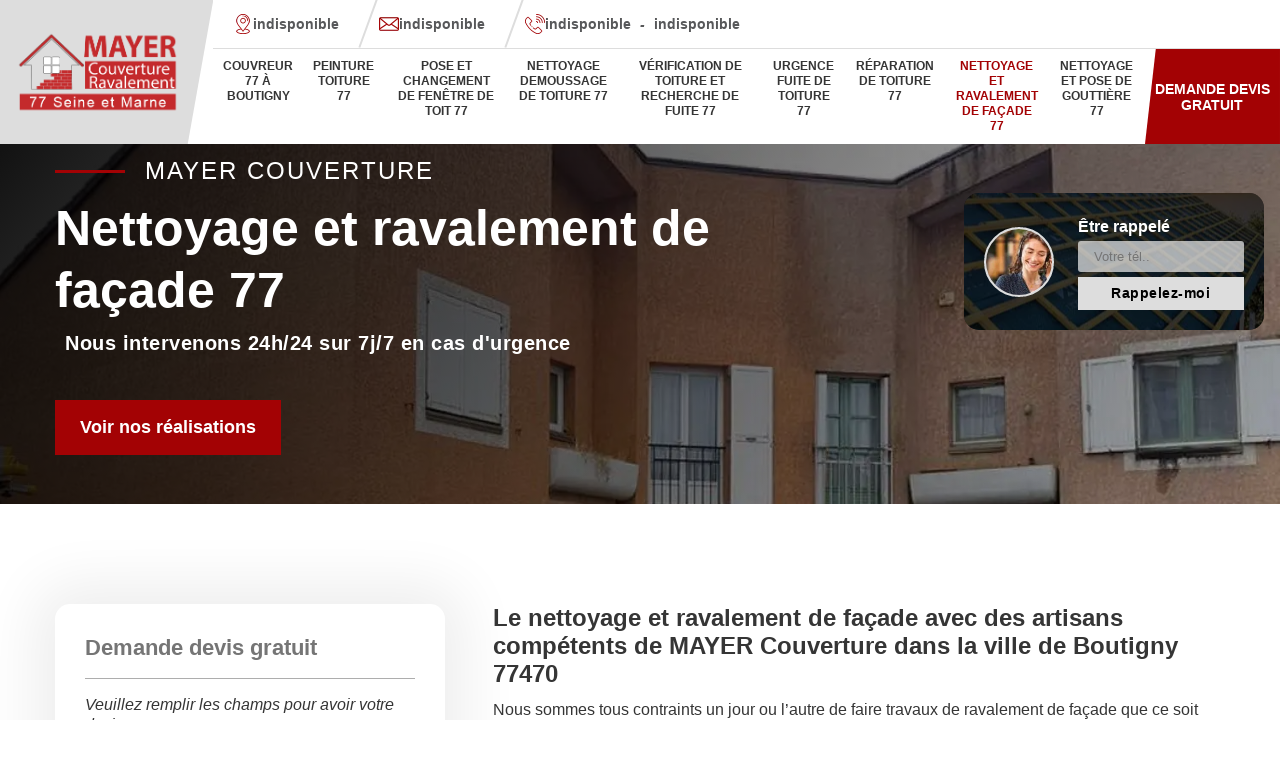

--- FILE ---
content_type: text/html; charset=UTF-8
request_url: https://www.mayer-couverture-ravalement.fr/nettoyage-et-ravalement-de-facade-77
body_size: 5656
content:
<!DOCTYPE html><html dir="ltr" lang="fr-FR"><head><meta charset="UTF-8" /><meta name=viewport content="width=device-width, initial-scale=1.0, minimum-scale=1.0 maximum-scale=1.0"><meta http-equiv="content-type" content="text/html; charset=UTF-8" ><title>Entreprise MAYER Couverture – votre spécialiste 7j/7 en nettoyage et ravalement de façade à Boutigny 77470</title><meta name="description" content="Notre entreprise dispose des meilleurs artisans ravaleurs de la ville de Boutigny 77470. Située à Hérault, nous pouvons effectuer pour vous différents types de travaux. Que ce soit la peinture, le ravalement, la couverture de toiture et les autres travaux y afférents, l’entreprise MAYER Couverture est experte. Si vous avez besoin de nos services, nous sommes disponibles tous les jours et à toute heure. "><link rel="shortcut icon" href="/skins/default/images/favicon.ico" type="image/x-icon"><link rel="icon" href="/skins/default/images/favicon.ico" type="image/x-icon"><link href="/skins/default/css/owl.carousel.min.css" rel="stylesheet"/><link href="/skins/default/css/style.css" rel="stylesheet"/><link rel="preconnect" href="https://www.googletagmanager.com"><link rel="preconnect" href="https://nominatim.openstreetmap.org"></head><body class="Desktop ravalement"><header class="header"><div class="container-fuild"><div class="header-block row-flex"><div class="logo-header col-2"><a href="/" title="MAYER couverture" class="logo"><img loading="lazy" src="/skins/default/images/logo.png" alt="MAYER couverture" ></a></div><nav class="row-flex col-10"><div class="top-nav row-flex"><div class="adr-top"><img loading="lazy" src="/skins/default/images/img/adresse.webp" alt="adresse">indisponible</div><div class="mail-top"><img loading="lazy" src="/skins/default/images/img/mail.webp" alt="mail"><a href="mailto:indisponible" target="_blank">indisponible</a></div><div class="tel-top"><img loading="lazy" src="/skins/default/images/img/fixe.webp" alt="fixe"><span><a href="tel:indisponible">indisponible</a> <em>-</em> <a href="tel:indisponible">indisponible</a></span></div></div><div class="bot-nav row-flex"><ul class="col nav-list"><li class="nav-item"><a href="/">Couvreur 77 à Boutigny</a><div class="megaMenu"><ul class="nav-submenu"><li class="nav-submenu-item"><a href="/couvreur-a-la-ferte-sous-jouarre-77260" class="col"><span>Couvreur à La ferte sous jouarre 77260</span></a></li><li class="nav-submenu-item"><a href="/couvreur-a-coulommiers-77120" class="col"><span>Couvreur à Coulommiers 77120</span></a></li><li class="nav-submenu-item"><a href="/couvreur-a-chessy-77700" class="col"><span>Couvreur à Chessy 77700</span></a></li><li class="nav-submenu-item"><a href="/couvreur-a-meaux-77100" class="col"><span>Couvreur à Meaux 77100</span></a></li></ul></div></li><li class="nav-item"><a href="peinture-toiture-77">Peinture toiture 77</a></li><li class="nav-item"><a href="pose-et-changement-de-fenetre-de-toit-77">Pose et changement de fenêtre de toit 77</a></li><li class="nav-item"><a href="nettoyage-demoussage-de-toiture-77">Nettoyage demoussage de toiture  77</a></li><li class="nav-item"><a href="verification-de-toiture-et-recherche-de-fuite-77">Vérification de toiture et recherche de fuite 77</a></li><li class="nav-item"><a href="urgence-fuite-de-toiture-77">Urgence fuite de toiture 77</a></li><li class="nav-item"><a href="reparation-de-toiture-77">Réparation de toiture 77</a></li><li class="nav-item active"><a href="nettoyage-et-ravalement-de-facade-77">Nettoyage et ravalement de façade 77</a></li><li class="nav-item"><a href="nettoyage-et-pose-de-gouttiere-77">Nettoyage et pose de gouttière 77</a></li></ul><div class="devis-block"><button class="toogle-devis">Demande devis gratuit</button><div><div class="Devisgratuit "><form action="/message.php" method="post" id="FormDevis"><input type="text" name="mail" id="mail" value=""><label>Veuillez remplir les champs pour avoir votre devis</label><input type="text" name="nom" required="" class="form-input" placeholder="Votre Nom"><input type="text" name="code_postal" required="" class="form-input" placeholder="Votre code postal"><input type="text" name="email" required="" class="form-input" placeholder="Votre email"><input type="text" name="telephone" required="" class="form-input" placeholder="Votre téléphone"><textarea name="message" required="" class="form-input" placeholder="Votre message"></textarea><input type="submit" value="Envoyer ma demande" class="btn btn-custom"></form></div><div class="rappelBlock"><div><span><img loading="lazy" src="/skins/default/images/img/call.webp" alt="Rappel" width="70" height="70" /></span><div><strong class="rappel-titre">Être rappelé</strong><form action="/message.php" method="post" id="rappel_immediat"><input type="text" name="mail" id="mail2" value="" style=""><input type="hidden" name="type" value="rappel"><input type="text" name="numtel" required="" placeholder="Votre tél.." class="form-rappel"><input type="submit" name="OK" value="Rappelez-moi" class="btn btn-custom"></form></div></div></div></div></div></div></nav></div></div></header><div class="homeslider "><div class="full-image owl-carousel"><div class="slider-img" style="background-image:url(/skins/default/images/img/bg-ravalement.webp);"></div></div><div class="captionSlider"><div class="container"><div class="titleSlider"><span>MAYER couverture</span><div class="littleTitle">Nettoyage et ravalement de façade 77</div><p>Nous intervenons 24h/24 sur 7j/7 en cas d'urgence</p></div><a href="/realisations" class="btn btn-realisation">Voir nos réalisations</a></div></div></div><div class="wrap"><div class="container"><section class="page"><div class="DevisGratuitMobile"><form action="/message.php" method="post" id="FormDevis"><input type="text" name="mail" id="mail" value=""><strong>Demande devis gratuit</strong><label>Veuillez remplir les champs pour avoir votre devis</label><input type="text" name="nom" required="" class="form-input" placeholder="Votre Nom"><input type="text" name="code_postal" required="" class="form-input" placeholder="Votre code postal"><input type="text" name="email" required="" class="form-input" placeholder="Votre email"><input type="text" name="telephone" required="" class="form-input" placeholder="Votre téléphone"><textarea name="message" required="" class="form-input" placeholder="Votre message"></textarea><input type="submit" value="Envoyer ma demande" class="btn btn-custom"></form></div><div class="row-flex col-reverseM"><div class="col col-4"><div class="leftBlock"><div class="devisLeft"><form action="/message.php" method="post" id="FormDevis"><input type="text" name="mail" id="mail" value=""><strong>Demande devis gratuit</strong><label>Veuillez remplir les champs pour avoir votre devis</label><input type="text" name="nom" required="" class="form-input" placeholder="Votre Nom"><input type="text" name="code_postal" required="" class="form-input" placeholder="Votre code postal"><input type="text" name="email" required="" class="form-input" placeholder="Votre email"><input type="text" name="telephone" required="" class="form-input" placeholder="Votre téléphone"><textarea name="message" required="" class="form-input" placeholder="Votre message"></textarea><input type="submit" value="Envoyer ma demande" class="btn btn-custom"></form></div><div class="couvreur-qualite"><strong>ARTISAN BS</strong><ul><li>Prix imbattable</li><li>Devis gratuits en 24h</li><li>Garantie décennale 10 ans</li><li>Urgence toiture 24/24 7/7</li><li>Diagnostique toiture</li><li>Pose de bâche anti infiltration</li></ul></div><div class="location"><strong>Nous situer</strong><p><img loading="lazy" src="/skins/default/images/img/adresse-1.webp" alt="adresse">indisponible</p><div id="Map"></div></div><div class="textAgence"><img loading="lazy" src="/skins/default/images/img/img-text.webp" alt="Création de site internet" width="390" height="400" /><div><div class="pattern-bottom"><svg xmlns="http://www.w3.org/2000/svg" viewBox="0 0 1000 100" preserveAspectRatio="none"><path class="shape-fill" d="M790.5,93.1c-59.3-5.3-116.8-18-192.6-50c-29.6-12.7-76.9-31-100.5-35.9c-23.6-4.9-52.6-7.8-75.5-5.3c-10.2,1.1-22.6,1.4-50.1,7.4c-27.2,6.3-58.2,16.6-79.4,24.7c-41.3,15.9-94.9,21.9-134,22.6C72,58.2,0,25.8,0,25.8V100h1000V65.3c0,0-51.5,19.4-106.2,25.7C839.5,97,814.1,95.2,790.5,93.1z"></path></svg></div><span><img loading="lazy" src="/skins/default/images/img/roof.svg" alt="toiture" width="60" height="60" /></span>Si vous recherchez un <a href="https://www.info-couvreur.com/couvreur/seine-saint-denis-93" target="_blank">couvreur dans Seine-Saint-Denis 93</a>, nous vous recommandons le meilleur, MAYER Couverture.</div></div></div></div><div class="col"><div class="contenuRight"><h1>Le nettoyage et ravalement de façade avec des artisans compétents de MAYER Couverture dans la ville de Boutigny 77470</h1><p>Nous sommes tous contraints un jour ou l’autre de faire travaux de ravalement de façade que ce soit pour des raisons esthétiques ou pour respecter les obligations légales. On se demande souvent en quoi cela consiste-t-il ou encore dans quels cas doit-on réaliser ces travaux ? Si vous souhaitez effectuer ces types de travaux, à qui faut-il les confier ? Choisissez notre entreprise MAYER Couverture. En effet, notre entreprise se situant dans le département 77 peut effectuer pour vous tout type de ravalement. Nous pouvons vous éclairer sur ce type de travaux car nous sommes une entreprise experte en la matière. En plus, nous sommes dotés de plusieurs années d’expérience et d’artisans ravaleurs chevronnés.<br></p><figure><img loading="lazy" src="/skins/default/images/img/ravalement-1.webp" alt="ravalement" width="732" height="450" /></figure><h2>Pourquoi faut-il effectuer un ravalement de façade à Boutigny 77470 ?</h2><p>Un ravalement de façade est un procédé de réparation et d’assainissement des murs extérieurs d’un bâtiment. Soumise à de rudes épreuves à travers le temps, la façade subit des fissures, un décollement de l’enduit, l’écaillement des murs, ou encore la dégradation des jointures, l’infiltration d’eau et bien d’autres. Pour éviter que ces types de dégradations ne s’accentuent, vous devez rénover la façade de votre bâtiment. La remise en état doit concerner tous les éléments apparents de votre maison ou de votre immeuble. De ce fait, si vous souhaitez d’autres informations concernant le ravalement ou concernant nos prestations, vous pouvez consulter ce site. Nous pouvons également nous déplacer gratuitement chez vous en cas de besoin. Vous pouvez nous appeler à tout moment car nous avons un service disponible 7 jours sur 7 et 24 heures sur 24.<br></p><div class="row-flex"><div class="col col-6"><h2>Pour tout savoir sur le ravalement et nettoyage de façade à Boutigny 77470</h2><p>La façade d’une maison ou d’un bâtiment est souvent Le ravalement de façade et son entretien permettent avant tout de consolider la structure de votre maison et de lui assurer ainsi une durée de vie plus importante. Il existe plusieurs raisons qui peuvent vous pousser à entreprendre un ravalement de façade. La première raison est surtout au niveau esthétique. En effet, le ravalement de façade offre une seconde jeunesse à votre habitation. En plus d’embellir votre habitation, cela permet aussi d’augmenter la valeur de votre bâtiment si vous envisagez le vendre. Vous pouvez également choisir de faire un ravalement de façade pour améliorer votre système d’isolation. Nous avons un service de rappel gratuit si vous désirez être rappeler dans les plus brefs délais. Nous nous engageons à vous fournir des services rapides et efficaces dans la ville 77.<br></p></div><div class="col col-6"><figure class="pl-3 m-0"><img loading="lazy" src="/skins/default/images/img/ravalement-2.webp" alt="ravalement" width="318" height="420" /></figure></div></div><div class="bigImg"><figure><img loading="lazy" src="/skins/default/images/img/ravalement-3.webp" alt="ravalement" width="500" height="500" /></figure><div class="carousel-text"><div class="text-content owl-carousel"><div><h2>Une estimation gratuite et sans engagement concernant le ravalement et le nettoyage de façade à Boutigny 77470</h2><p>Pour toutes interventions concernant la construction de maison ou son entretien, contactez l’entreprise MAYER Couverture située à Boutigny 77470. Que vous soyez une entreprise ou un particulier, si vous êtes à la recherche d’un couvreur ou d’un ravaleur ou d’un spécialiste en rénovation et entretien extérieur de votre maison, contactez notre entreprise. Nos agents sont les plus expérimentés de la ville et possèdent les meilleures méthodes pour la réalisation impeccable de leur travail. Nous pouvons vous offrir une estimation gratuite sur tous vos types de travaux, rassurez-vous, cela ne vous engage en rien. C’est rapide et satisfaisant. En effet, nous pouvons vous offrir un devis en moins de 24 heures, moyennant de votre demande. Vous pouvez remplir le formulaire affiché sur ce site. Appelez-nous sur les numéros affichés sur ce site pour de plus amples informations.<br></p></div><div><h2>Pour des prix de nettoyage et ravalement de façade imbattables dans la ville de Boutigny 77470, appelez l’entreprise MAYER Couverture</h2><p>Avec le temps, la façade d’une maison se dégrade et perd en efficacité thermique. Dans ce cas, le ravalement de façade est indispensable car cela va permettre d’améliorer les performances d’isolation de votre logement. En effet, faire un ravalement vous permettra de faire des économies d’énergies. Nos tarifs sont les plus abordables que vous ayez rencontré si vous voulez que l’on intervienne sur vos façades. N’attendez plus et contactez-nous pour plus d’informations. Vous pouvez également déposer votre numéro de téléphone et nous vous rappellerons immédiatement. Nous pouvons aussi prendre en charge le déplacement de tous nos agents chez vous à tout moment. Nos prix sont les plus bas du marché et peuvent dépasser toutes concurrences.</p></div></div></div></div></div></div></div></section></div></div><footer id="footer"><div class="footer-infos"><div class="container"><div class="row-flex"><div class="col col-8"><div class="item-footer"><strong>Nos services</strong><ul><li><a href="peinture-toiture-77" class="">Peinture toiture 77</a></li><li><a href="pose-et-changement-de-fenetre-de-toit-77" class="">Pose et changement de fenêtre de toit 77</a></li><li><a href="nettoyage-demoussage-de-toiture-77" class="">Nettoyage demoussage de toiture  77</a></li><li><a href="verification-de-toiture-et-recherche-de-fuite-77" class="">Vérification de toiture et recherche de fuite 77</a></li><li><a href="urgence-fuite-de-toiture-77" class="">Urgence fuite de toiture 77</a></li><li><a href="reparation-de-toiture-77" class="">Réparation de toiture 77</a></li><li><a href="nettoyage-et-ravalement-de-facade-77" class="active">Nettoyage et ravalement de façade 77</a></li><li><a href="nettoyage-et-pose-de-gouttiere-77" class="">Nettoyage et pose de gouttière 77</a></li></ul></div></div><div class="col"><div class="item-footer"><strong>Infos</strong><div class="coordonnes"><div class="adr_"><img loading="lazy" src="/skins/default/images/img/adresse-bl.webp" alt="adresse-bl">indisponible</div><div class="tel_"><img loading="lazy" src="/skins/default/images/img/fixe-bl.webp" alt="fixe-bl"><a href="tel:indisponible">indisponible</a></div><div class="tel_"><img loading="lazy" src="/skins/default/images/img/portable-bl.webp" alt="portable-bl"><a href="tel:indisponible">indisponible</a></div><div class="mail_"><img loading="lazy" src="/skins/default/images/img/mail-bl.webp" alt="mail-bl"><a href="mailto:indisponible" target="_blank">indisponible</a></div></div></div></div></div></div></div><div class="copyright"><span>© 2022 - 2026 Tout droit réservé &nbsp;&nbsp;|</span><a href="/mentions-legales">Mention légales</a> &nbsp;&nbsp;-&nbsp;&nbsp;   <a href="https://www.akisiweb.com/couvreur" rel="nofollow" target="_blank" ><img loading="lazy" src="/skins/default/images/logo_Akisiweb-FondSombre.png" alt="Création de site internet" /></a></div></footer><div class="overly-sidebar"><div class="overly-sidebar-content"><button id="sidebar-close" class="circle-btn primary-btn"><img loading="lazy" src="/skins/default/images/img/close.svg" alt="Close" width="15" height="15" /></button><div class="offcanvas-content"><div class="offcanvas-content_"></div></div></div></div></body><script src="/js/jquery-3.6.0.min.js"></script><script src="/js/scripts.js"></script><script src="/skins/default/js/owl.carousel.min.js"></script>
<script type="text/javascript">		
	var Support = 'Desktop';
	$(document).ready(function() {
	    // scripts à lancer une fois la page chargée
				  initAnalytics('_');
		
        //accordeon
        $('.accordion').find('h2').addClass('toogle');
        $('.accordion').find('p').addClass('inner');
        $('.toogle').click(function(e) {
            e.preventDefault();
            var $this = $(this);
            if ($this.next().hasClass('show')) {
                $this.next().removeClass('show');
                $this.next().slideUp(350);
            } else {
                $this.parent().parent().find('.inner').removeClass('show');
                $this.parent().parent().find('.inner').slideUp(350);
                $this.next().toggleClass('show');
                $this.next().slideToggle(350);
            }
        });

        //Devis toogle
        $( ".toogle-devis" ).on( "click", function() {
            $( ".Devisgratuit" ).toggleClass( "open-devis");
        });

        //Slider
        $(".full-image").owlCarousel({
            loop: true,
            items: 1,
            dots: true,
            nav: false,
            mouseDrag: true,
            autoplay: true,
            autoplayTimeout: 6000,
            smartSpeed: 1000
        });

        //Page
        $(".text-content").owlCarousel({
            loop: true,
            items: 1,
            dots: false,
            nav: true,
            mouseDrag: true,
            autoplay: false,
            autoplayTimeout: 4000,
            smartSpeed: 800
        });
        //Avis
        $(".testimonial-content").owlCarousel({
            loop: true,
            items: 1,
            margin: 50,
            dots: true,
            nav: false,
            mouseDrag: true,
            autoplay: true,
            autoplayTimeout: 4000,
            smartSpeed: 800
        });

        //menuSidebar
        if(window.innerWidth < 1199)
        {
            $('.overly-sidebar').find('.offcanvas-content_').append($('.nav-list'));
            $('.nav-list').on('click', '.nav-click', function(){
                // Toggle the nested nav
                $(this).siblings('.megaMenu').toggle();
            });
        }
        if(window.innerWidth < 1024)
        {
            $( "#sidebar-close" ).on( "click", function() {
                $( ".overly-sidebar" ).removeClass( "showMenu");
            }); 
        }
        $( ".navMobile" ).on( "click", function() {
            $( ".overly-sidebar" ).toggleClass( "showMenu");
        });

	});
</script>

<link rel="stylesheet" href="/js/leaflet/leaflet.css" />
<script src="/js/leaflet/leaflet.js"></script>
<script src="/js/map.js"></script>
<script>initMap('France',16);</script>
</html>


--- FILE ---
content_type: text/html; charset=UTF-8
request_url: https://www.mayer-couverture-ravalement.fr/ajax.php
body_size: 126
content:
{"code_google_tags":"GTM-W2D2J7F","code_analytics":"G-HW0P0QLWZX","RGPD":null,"dbg":["Erreur  n'est pas reconnu."]}

--- FILE ---
content_type: text/css
request_url: https://www.mayer-couverture-ravalement.fr/skins/default/css/style.css
body_size: 7784
content:
*,
*::before,
*::after {
  box-sizing: border-box;
  margin: 0;
  padding: 0;
}
:root {
    --primaryColor: #dddddd;
    --SecondColor: #a30204;
    --ThirdColor: #f6d915;
}
html {
  -webkit-text-size-adjust: 100%;
  -webkit-tap-highlight-color: rgba(0, 0, 0, 0);
}
body {
    font-family: sans-serif;
    margin: 0;
    font-size: 1rem;
    font-weight: 400;
    line-height: 28px;
    vertical-align: baseline;
    -webkit-font-smoothing: antialiased;
    -moz-osx-font-smoothing: grayscale;
    text-rendering: optimizeLegibility;
    color: #353535;
}
article, aside, figcaption, figure, footer, header, hgroup, main, nav, section {
  display: block;
}
[tabindex="-1"]:focus:not(:focus-visible) {
  outline: 0 !important;
}
hr {
    border-top: 1px solid rgba(0, 0, 0, 0.1);
    margin-top: 1rem;
    margin-bottom: 1rem;
    box-sizing: content-box;
    height: 0;
    overflow: visible;
}

h1, h2, h3, h4, h5, h6 {
  margin-top: 0;
  margin-bottom: 0.5rem;
}
h2 {
    font-size: 20px;
    color: #1b1b1b;
}

p {
  margin-top: 0;
  margin-bottom: 1rem;
}
b,
strong {
  font-weight: 600;
}
button,
input {
  border-radius: 0;
  transition: all 0.3s ease 0s;
}

button:focus:not(:focus-visible) {
  outline: 0;
  
}
[role="button"] {
  cursor: pointer;
}
a {
    color: inherit;
    transition: all 0.3s ease 0s;
    text-decoration: none;
}
input:focus,
button:focus,
a:hover,
a:focus {
    color: inherit;
    text-decoration: none;
    outline: 0;
    box-shadow: none;
}
img {
  vertical-align: middle;
  border-style: none;
  height: auto;
}

svg {
  overflow: hidden;
  vertical-align: middle;
}
.btn {
  display: inline-block;
  position: relative;
  text-align: center;
  vertical-align: middle;
  -webkit-user-select: none;
  -moz-user-select: none;
  -ms-user-select: none;
  user-select: none;
  background-color: transparent;
  border: none;
  padding: 0.375rem 0.75rem;
  line-height: 1.5;
  z-index: 1;
    transition: all 500ms ease;
}
.btn:before,
.toogle-devis:before {
    position: absolute;
    content: '';
    background: #f6d915;
    width: 0%;
    height: 100%;
    top: 0;
    right: 0;
    z-index: -1;
    transition: all 500ms ease;
}
.btn:hover:before,
.toogle-devis:hover:before {
    width: 100%;
    left: 0;
}
.btn-custom {
    background: var(--SecondColor);
    color: white;
    padding-left: 2rem;
    padding-right: 2rem;
    font-size: 18px;
}
.container,
.container-fluid {
  width: 100%;
  padding-right: 15px;
  padding-left: 15px;
  margin-right: auto;
  margin-left: auto;
}

@media (min-width: 576px) {
  .container {
    max-width: 540px;
  }
}

@media (min-width: 768px) {
  .container {
    max-width: 720px;
  }
}

@media (min-width: 992px) {
  .container{
    max-width: 960px;
  }
}
@media (min-width: 1200px) {
  .container {
    max-width: 1200px;
  }
}

.m-0 {
    margin: 0 !important;
}
.mb-2 {
    margin-bottom: 2rem;
}
.mt-3 {
    margin-top: 3rem;
}
.Mobile .mt-3 {
    margin-top: 20px;
}
.mr-15 {
    margin-right: -15px;
}
.ml-15 {
    margin-left: -15px;
}

.pl-2 {
    padding-left: 2rem;
}
.pl-3 {
    padding-left: 3rem;
}
.row-flex {
    display: -ms-flexbox;
    display: flex;
    -ms-flex-wrap: wrap;
    flex-wrap: wrap;
}
.Mobile .row-flex {
    display: block;
}
.flex-end {
    align-items: flex-end;
}
.col {
  -ms-flex-preferred-size: 0;
  flex-basis: 0;
  -ms-flex-positive: 1;
  flex-grow: 1;
  max-width: 100%;
}
.col-2 {
    -ms-flex: 0 0 16.666667%;
    flex: 0 0 16.666667%;
    max-width: 16.666667%;
}
.col-3 {
  -ms-flex: 0 0 25%;
  flex: 0 0 25%;
  max-width: 25%;
}
.services-list .col-3 {
  -ms-flex: 0 0 20%;
  flex: 0 0 20%;
  max-width: 20%
}

.col-4 {
  -ms-flex: 0 0 33.333333%;
  flex: 0 0 33.333333%;
  max-width: 33.333333%;
}

.col-5 {
  -ms-flex: 0 0 41.666667%;
  flex: 0 0 41.666667%;
  max-width: 41.666667%;
}

.col-6 {
  -ms-flex: 0 0 50%;
  flex: 0 0 50%;
  max-width: 50%;
}

.col-7 {
  -ms-flex: 0 0 58.333333%;
  flex: 0 0 58.333333%;
  max-width: 58.333333%;
}

.col-8 {
  -ms-flex: 0 0 66.666667%;
  flex: 0 0 66.666667%;
  max-width: 66.666667%;
}

.col-9 {
  -ms-flex: 0 0 75%;
  flex: 0 0 75%;
  max-width: 75%;
}

.col-10 {
  -ms-flex: 0 0 83.333333%;
  flex: 0 0 83.333333%;
  max-width: 83.333333%;
}

.Mobile .col-2,
.Mobile .col-3,
.Mobile .col-4,
.Mobile .col-5,
.Mobile .col-6,
.Mobile .col-7,
.Mobile .col-8,
.Mobile .col-9,
.Mobile .col-10 {
    -ms-flex: 0 0 100%;
    flex: 0 0 100%;
    max-width: 100%;
}
/*
Style header
*/
.header {
    -ms-transition:     all 0.3s ease-out;
    -moz-transition:    all 0.3s ease-out;
    -webkit-transition: all 0.3s ease-out;
    -o-transition:      all 0.3s ease-out;
    transition:         all 0.3s ease-out;
}
.Mobile .header {
    position:fixed;
    background:white;
    left:0;
    top:0;
    width:100%;
    z-index: 1111;
}
.header-block {
    position: relative;
}
.bot-nav {
    border-top: 1px solid #ddd;
}
.top-nav > div {
    margin-right: 20px;
    margin-left: 20px;
    position: relative;
    padding: 10px 0;
    font-size: 14px;
    line-height: 2;
    color: #57585a;
    font-weight: 600;
    display: flex;
    align-items: center;
    gap: 3px;
}
.Mobile .top-nav > div {
    margin-right: 10px;
    margin-left: 10px;
    color: #fff;
}
.Mobile .tel-top {
    display: flex;
    justify-content: center;
    align-items: center;
}
.Mobile .tel-top span {
    display: flex;
    align-items: center;
}
@media(min-width: 1200px) {
    .top-nav > div:before {
        content: "";
        height: 107%;
        width: 2px;
        background-color: #ddd;
        position: absolute;
        top: -2px;
        right: -30px;
        transform: rotate(20deg);
    }
    .top-nav > div:last-child:before { display: none; }
}
.tel-top a {
    font-weight: 900;
    color: #57585a;
}
.Mobile .tel-top a {
    font-size: 16px;
    font-weight: 600;
    color: #fff;
}
.tel-top em {
    margin: 0 5px;
}
.mail-top:hover a {
    color: var(--SecondColor);
    text-decoration: underline;
}
.Mobile .mail-top { display: none; }
.logo-header {
    position: relative;
    z-index: 9;
    -webkit-clip-path: polygon(0 0,100% 0%,88% 100%,0% 100%);
    clip-path: polygon(0 0,100% 0%,88% 100%,0% 100%);
    background-color: var(--primaryColor);
    background-repeat: no-repeat;
    background-position: left center;
    display: -ms-flexbox;
    display: flex;
    -ms-flex-pack: center;
    justify-content: center;
    align-items: center;
}
.Mobile .logo-header {
    -webkit-clip-path: none;
    clip-path: none;
    justify-content: space-between;
}
.logo {
    padding: .5rem 1rem;
}
.Mobile .logo {
    padding: 0;
    width: 150px;
}
.logo img {
    max-width: 100%;
}
.Desktop .logo img {
    max-width: 90%;
}
.top-nav.row-flex img {
    width: 20px;
}
.top-nav > div.adr-top {
    display: none;
}
.bot-nav {
    justify-content: space-between;
}
.nav-list {
    display: none;
    list-style: none;
    margin: 0;
    position: relative;
    padding-left: 0;
}
@media(min-width: 1200px) {
    .nav-list {
        display: block;
    }
    .top-nav > div.adr-top {
        display: flex;
        align-items: center;
    }
}
@media(max-width: 1199px) {
    .top-nav {
        padding-top: 1rem;
        padding-bottom: 1rem;
    }
    .top-nav > div {
        padding: 0;
    }
    .header-block > nav {
        justify-content: space-between !important;
    }
    .top-nav {
        display: initial;
    }
}
.Mobile .top-nav {
    padding: 0;
    text-align: center;
    background-color: var(--SecondColor);
}
.nav-item {
    display: table-cell;
    padding: 10px;
}
.nav-item > a {
    display: block;
    line-height: 130%;
    font-weight: 600;
    text-transform: uppercase;
    font-size: 12px;
    text-align: center;
}
@media(min-width: 1800px) {
    .nav-item > a {
        font-size: 14px;
    }
}
.nav-click {
    position: absolute;
    left: 10px;
    top: 10px;
}
.nav-click i {
      display: block;
    height: 18px;
    width: 18px;
    background-image: url(/skins/default/images/img/down.webp);
    background-size: cover;
}
.nav-rotate {
  -webkit-transform: rotate(180deg);
  -moz-transform: rotate(180deg);
  -ms-transform: rotate(180deg);
  -o-transform: rotate(180deg);
  transform: rotate(180deg);
}
.megaMenu {
    transform: scaleY(0);
    opacity: 0;
    visibility: hidden;
    position: absolute;
    top: 100%;
    transform-origin: 0 0 0;
    transition: all 0.3s ease 0s;
    z-index: 9999!important;
    width: 100%;
    left: 0;
}
.Mobile .megaMenu {
    position: static;
    opacity: 1;
    visibility: visible;
    transform: none;
    display: none;
}
.nav-item:hover .megaMenu {
    opacity: 1;
    visibility: visible;
    transform: scaleY(1);
}
.megaMenu > ul {
    list-style: none;
    padding: 20px;
    margin: 0;
    text-align: left;
    border-top: 4px solid var(--SecondColor);
    background-color: #fff;
    box-shadow: 0 0 2px rgb(0 0 0 / 10%);
    border-bottom-right-radius: 4px;
    border-bottom-left-radius: 4px
}
.megaMenu > ul {
    padding: 20px 0 10px;
}
@media(min-width: 1200px) {
    .megaMenu > ul {
        column-count: 4;
        -webkit-column-count: 4;
    }
}

.nav-submenu-item > a {
    display: block;
    position: relative;
    padding-left: 20px;
    line-height: 150%;
    font-size: 14px;
    margin-bottom: 15px;
}
.nav-item > a:hover,
.nav-item.active > a,
.nav-submenu-item > a:hover,
.nav-submenu-item.active > a {
    color: var(--SecondColor);
}
.nav-submenu-item > a:before {
    content: "";
    background-image: url(../images/img/arrow_drop_up.svg);
    background-repeat: no-repeat;
    background-size: cover;
    background-position: center;
    position: absolute;
    left: 0;
    transform: rotate(90deg);
    width: 14px;
    height: 14px;
    top: 4px;;
}

button.navMobile {
    display: none;
    border: none;
    background: none;
    padding: 0;
    margin-right: 2rem;
    cursor: pointer;
}
@media(max-width: 1199px) {
    button.navMobile { display: block; }
}
button.navMobile:hover {
    opacity: .5;
}
button.navMobile > span {
    margin-right: 1rem;
    text-transform: uppercase;
    font-size: 18px;
    font-weight: 300;
    display: inline-block;
    letter-spacing: 1px;
    vertical-align: middle;
}

.devis-block {
    position: relative;
}
.Mobile .devis-block { display: none; }
.toogle-devis {
    -webkit-clip-path: polygon(8% 0,100% 0%,100% 100%,0% 100%);
    clip-path: polygon(8% 0,100% 0%,100% 100%,0% 100%);
    background-color: var(--SecondColor);
    color: #fff;
    padding: 13px 20px;
    position: relative;
    text-transform: uppercase;
    font-weight: 600;
    overflow: hidden;
    max-width: 250px;
    flex: 0 0 250px;
    border: none;
    font-size: 18px;
    letter-spacing: 1px;
    cursor: pointer;
    height: 100%;
    display: flex;
    align-items: center;
    justify-content: center;
}
.Tablet .toogle-devis {
    max-width: 150px;
    flex: 0 0 150px;
}
@media (min-width: 1200px) and (max-width: 1313px) {
    .toogle-devis {
        max-width: 135px;
        flex: 0 0 135px;
        letter-spacing: 0;
        padding-left: 10px;
        padding-right: 10px;
        font-size: 14px;
    }
}
.toogle-devis:focus {
    color: white;
}

.devis-block > div {
    position: absolute;
    min-width: 300px;
    width: 100%;
    top: 100%;
    right: 1rem;
    transition: all 0.3s ease 0s;
    z-index: 100;
}
.devis-block .Devisgratuit {
    transform-origin: 0 0 0;
    transition: all 0.3s ease 0s;
    transform: scaleY(0);
    opacity: 0;
    visibility: hidden;
    padding-top: 17px;
    margin-top: 1rem;
    height: 0;
}
.devis-block .Devisgratuit.open-devis {
    opacity: 1;
    visibility: visible;
    transform: scaleY(1);
    height: auto;
}
#mail, #mail2 { display: none; }
#FormDevis {
    box-shadow: 0 0 57px 20px rgb(0 0 0 / 7%);
    background: white;
    padding: 30px;
    border-radius: 15px;
}
#FormDevis label {
    display: block;
    line-height: 130%;
    font-style: italic;
}
#FormDevis strong {
    display: block;
    font-size: 1.4rem;
    border-bottom: 1px solid #adadad;
    color: #757575;
    padding-bottom: 1rem;
    margin-bottom: 1rem;
}
.form-input {
    margin: 5px 0;
    display: block;
    width: 100%;
    line-height: 1.25;
    background-image: none;
    background-clip: padding-box;
    border: 1px solid transparent;
    background-color: #f6f6f6;
    font-size: 14px;
    color: #57585a;
    padding: 10px 15px;
    border-radius: 6px;
    transition: border-color ease-in-out .15s,box-shadow ease-in-out .15s;
    color: #000000;
}
.form-input:focus,
.rappelBlock .form-rappel:focus {
    outline: none;
    border-color: var(--SecondColor);
    box-shadow: none;
}
textarea.form-input {
    height: 100px;
}
.form-input::-webkit-input-placeholder {
  color: #cccccc;
}

.form-input::-moz-placeholder {
  color: #cccccc;
}

.form-input:-ms-input-placeholder {
  color: #cccccc;
}

.form-input::-ms-input-placeholder {
  color: #cccccc;
}

.form-input::placeholder {
  color: #cccccc;
}
#FormDevis .btn-custom {
    background: var(--SecondColor);
    padding: 7px 15px;
    display: block;
    width: 100%;
    cursor: pointer;
}
.rappelBlock {
    background-color: #000000;
    border-radius: 15px;
    margin-top: 1rem;
    transition: all 0.3s ease 0s;
    padding: 20px;
    position: relative;
    overflow: hidden;
}
.rappelBlock:before {
    content: "";
    position: absolute;
    background-image: url(../images/img/img-rappel.webp);
    background-repeat: no-repeat;
    background-position: center;
    background-size: cover;
    opacity: .5;
    filter: brightness(0.5);
    top: 0;
    left: 0;
    width: 100%;
    height: 100%;
}
.rappelBlock > div {
    position: relative;
    color: white;
    align-items: center;
    display: -ms-flexbox;
    display: flex;
}
.rappelBlock > div > div {
    padding-left: 1.5rem;
}
.rappelBlock span {
    max-width: 70px;
    flex: 0 0 70px;
    height: 70px;
    background-color: white;
    border-radius: 50%;
    overflow: hidden;
    border: 2px solid var(--primaryColor);
}
.rappelBlock .form-rappel {
    border: 1px solid transparent;
    padding: 7px 15px;
    display: block;
    width: 100%;
    margin-bottom: 5px;
    border-radius: 3px;
    background-color: rgb(255 255 255 / 65%);
    transition: border-color ease-in-out .15s,box-shadow ease-in-out .15s;
    color: #000000;
}
.rappelBlock .btn-custom {
    background: var(--primaryColor);
    font-size: 14px;
    width: 100%;
    font-weight: 600;
    letter-spacing: .5px;
    cursor: pointer;
    color: #000;
}

/*
Homeslider
*/
.homeslider {
    background-color: #ddd;
    position: relative;
    overflow: hidden;
    min-height: 250px;
    height: 50vh;
}

.slider__ {
    min-height: 688px;
    height: 100vh;
}
.temoignages .homeslider,
.temoignages .slider__,
.realisations .homeslider,
.realisations .slider__,
.mentions .homeslider,
.mentions .slider__ {
    height: 40vh;
}
.full-image {
    position: absolute;
    top: 0;
    left: 0;
    height: 100%;
    width: 100%;
}
.slider-img {
    position: relative;
    background-size: cover;
    background-repeat: no-repeat;
    background-position: center top;
    min-height: 688px;
    height: 100vh;
}
.Mobile .homeslider,
.Mobile .slider__,
.Mobile .slider-img {
    height: 550px;
    min-height: 550px;
}
.Mobile .homeslider {
    padding-top: 140px;
}

@media (min-width: 1643px) {
    .homeslider {
        height: 60vh;
    }
    .slider__,
    .slider-img {
        height: 90vh;
    }
    .temoignages .homeslider,
    .temoignages .slider__,
    .realisations .homeslider,
    .realisations .slider__,
    .mentions .homeslider,
    .mentions .slider__ {
        height: 35vh;
    }
}
.slider-img:before {
    content: "";
    background-color: var(--primaryColor);
    background: -webkit-linear-gradient( 142deg,rgba(53,6,3,0),rgb(0 0 0 / 93%) 100%);
    position: absolute;
    left: 0;
    top: 0;
    height: 100%;
    width: 100%;
}
.captionSlider {
    top: 45%;
    transform: translateY(-50%);
    position: relative;
    color: white;
    z-index: 7;
}
@media (max-width: 1199px) {
    .captionSlider {
        max-width: 70%;
    }
}
.Mobile .captionSlider {
    max-width: 100%;
}
.titleSlider {
    max-width: 767px;
}
.titleSlider > span {
    display: block;
    line-height: 28px;
    margin-bottom: 12px;
    padding-left: 90px;
    text-transform: uppercase;
    position: relative;
    font-size: 24px;
    letter-spacing: 2px;
}
.Mobile .titleSlider > span {
    padding-left: 40px;
    font-size: 18px;
    letter-spacing: 1px;
}
.titleSlider > span:before {
    position: absolute;
    content: '';
    width: 70px;
    height: 3px;
    left: 0;
    top: 13px;
    background-color: var(--SecondColor);
}
.Mobile .titleSlider > span:before {
    width: 30px;
}
.titleSlider > div {
    font-size: 70px;
    line-height: 82px;
    font-weight: 900;
    margin-bottom: 8px;
}
.titleSlider > div.littleTitle {
    font-size: 50px;
    line-height: 62px;
}
.Mobile .titleSlider > div {
    font-size: 24px;
    line-height: 45px;
}
.titleSlider > p {
    font-size: 20px;
    line-height: 28px;
    font-weight: 600;
    margin-bottom: 43px;
    margin-left: 10px;
    letter-spacing: .5px;
}
.btn-realisation {
    background: var(--SecondColor);
    padding: 14px 25px;
    font-size: 18px;
    font-weight: 600;
}

/*
Content
*/
.wrap section {
    position: relative;
    padding: 100px 0 100px 0;
}
.Mobile .wrap section {
    padding: 20px 0 !important;
}
.contenent_block2,
.contenent_block1 {
    background-size: contain;
    background-position: center 0;
    background-repeat: no-repeat;
}
.contenent_block1 {
    padding-top: 5rem !important;
    background-position: right bottom;
    z-index: 5;
}
.pattern-bottom {
    overflow: hidden;
    position: absolute;
    left: 0;
    width: 100%;
    line-height: 0;
    direction: ltr;
    top: -95px;
}
.pattern-bottom svg {
    display: block;
    width: calc(200% + 1.3px);
    height: 100px;
    position: relative;
    left: 50%;
    -webkit-transform: translateX(-50%);
    -ms-transform: translateX(-50%);
    transform: translateX(-50%);
}
.pattern-bottom .shape-fill {
    fill: var(--ThirdColor);
    -webkit-transform-origin: center;
    -ms-transform-origin: center;
    transform-origin: center;
}
.text1 {
    border-bottom: 1px solid #ddd;
    margin-bottom: 4rem;
    padding-bottom: 3rem;
}
.Mobile .text1 {
    margin-bottom: 20px;
    padding-bottom: 20px;
}
.text1 > h1,
.text1 > p {
    -ms-flex-preferred-size: 0;
  flex-basis: 0;
  -ms-flex-positive: 1;
  flex-grow: 1;
  max-width: 100%;
  
}
.text1 h1 {
    color: #1b1b1b;
    font-size: 1.9rem;
    line-height: 130%;
    text-align: right;

    -ms-flex: 0 0 45%;
      flex: 0 0 45%;
      max-width: 45%;
}
.Mobile .text1 h1 {
    -ms-flex: 0 0 100%;
      flex: 0 0 100%;
      max-width: 100%;
      text-align: left;
      font-size: 24px;
}
.text1 p {
    padding-left: 2rem;
    text-align: justify;
}
.Mobile .text1 p {
    padding-left: 0;
}
.title_ {
    color: white;
    margin-bottom: 1rem;
    text-transform: uppercase;
    font-size: 2rem;

}
.Mobile .title_ {
    font-size: 22px;
}
.title_ strong {
    color: var(--SecondColor);
    font-weight: 700;
    font-size: 1.3rem;
    letter-spacing: 2px;
    position: relative;
    padding-left: 60px;
    margin-bottom: .5rem;
    display: inline-block;
}
.villes_intervention .title_ strong {
    color: var(--ThirdColor);
}
.title_ strong:before {
    content: "";
    position: absolute;
    left: 0;
    width: 50px;
    height: 4px;
    background: var(--SecondColor);
    top: 50%;
}
.villes_intervention .title_ strong:before {
    background: var(--ThirdColor);
}
.text-item {
    padding: 0 15px;
    margin: 15px 0;
}
.text-item > div {
    /*background-color: var(--primaryColor);*/
    background-color: white;
    box-shadow: 0 15px 35px 0 rgb(0 0 0 / 24%);
    height: 100%;
    padding: 20px;
}
.text-item > div figure {
    background-color: #ddd;
    height: 250px;
    overflow: hidden;
    display: flex;
    align-items: center;
    justify-content: center;
    margin: 0 0 1rem;
}

.wrap section.categories {
    background-color: var(--primaryColor);
    border-radius: 18rem 0 0 0;
    padding-top: 13rem;
    margin-top: -15rem;
}
.Mobile .wrap section.categories {
    margin-top: 0;
    border-radius: 15rem 0 0 0;
    background-color: #dddddd;
}
.categories .title_ {
    color: black;
    text-align: center;
}
.services-list {
    padding-top: 2rem;
}
.Mobile .services-list {
    padding-top: 5px;
}
.services-list a {
    display: flex;
    align-items: center;
    justify-content: center;
    margin: 7px 7px;
    height: 260px;
    background-color: white;
    background-size: cover;
    background-repeat: no-repeat;
    border: 2px solid var(--primaryColor);
    border-radius: 17px;
    position: relative;
    overflow: hidden;
}
.Mobile .services-list a {
    height: 200px;
}
.services-list a:hover {
    box-shadow: 0 15px 35px 0 rgb(0 0 0 / 22%);
}
.Mobile .services-list a img {
    width: 367px;
}
.services-list span {
    font-size: 14px;
    padding: 15px;
    display: flex;
    position: absolute;
    bottom: 0;
    width: 100%;
    justify-content: center;
    text-transform: uppercase;
    height: 90px;
    overflow: hidden;
    text-align: center;
    letter-spacing: 2px;
    line-height: 130%;
    background: var(--ThirdColor);
    font-weight: 600;
    border-radius: 0 0 7px 7px;
    transition: all 0.3s ease 0s;
}
.Mobile .services-list span {
    letter-spacing: 0;
    font-weight: 600;
    padding: 10px 5px;
}
.services-list a.active span,
.services-list a:hover span {
    background: #ffffff;
}
.villes_intervention {
    background-position: center right;
    background-repeat: no-repeat;
    background-size: 75%;
    transition: background 0.3s,border 0.3s,border-radius 0.3s,box-shadow 0.3s;
}
.villes_intervention .container {
    position: relative;
    z-index: 2;
}
@media (max-width: 1199px) {
    .villes_intervention {
        background-size: cover;   
    }
}
.Mobile .villes_intervention {
    background-image: none !important;
    background-color: var(--SecondColor);
}
.villes_intervention:before {
    content: "";
    background-color: #000;
    height: 100%;
    width: 100%;
    top: 0;
    left: 0;
    position: absolute;
    opacity: .2;
    transition: background 0.3s,border-radius 0.3s,opacity 0.3s;
}
.villes_intervention:after {
    position: absolute;
    content: "";
    left: 0;
    top: 0;
    height: 100%;
    width: 58%;
    z-index: 0;
    background-color: var(--SecondColor);
    /* -webkit-clip-path: polygon(0 0,90% 0%,80% 100%,0 100%); */
    /* clip-path: polygon(0 0,90% 0%,80% 100%,0 100%); */
    border-radius: 0 0 27rem 0;
}
.Mobile .villes_intervention:after { display: none; }
.Desktop .item-box {
    -ms-flex: 0 0 45%;
    flex: 0 0 45%;
    max-width: 45%;
    position: relative;
    z-index: 4;
}

.villes-list {
    padding-right: 3rem;
    font-size: 14px;
}
.Mobile .villes-list {
    padding-left: 0;
}
.villes-list a {
    display: block;
    color: white;
    line-height: 130%;
    margin: 5px 0;
}
.Mobile .villes-list a {
    display: block;
    padding: 7px 0;
}
.villes-list a:first-child {
    margin-left: 0;
}
.villes-list a.active,
.villes-list a:hover {
    color: var(--ThirdColor);
}
.transition_ {
           transition: background 0.3s ease;
    -webkit-transition: background 0.3s ease;
}
.Mobile .imgContent .col-5,
.Mobile .imgContent .col:last-child img:last-child {
    display: none;
}
.Mobile .imgContent .col-5 img {
    width: 253px;
    height: 358px;
    object-fit: cover;
}
.imgContent img {
    border-radius: 15px;
}
@media(min-width: 1024px) and (max-width: 1199px) {
    .imgContent {
        padding-right: 4rem;
    }
    .imgContent .col-5 {
        padding-right: 1rem;
    }
    .imgContent img {
        max-width: 100%;
    }
}
.Mobile .imgContent img {
    margin: auto;
    display: block;
}
.accordion > div h2 {
    position: relative;
    line-height: 130%;
    cursor: pointer;
    transition: background 0.3s ease;
}
.Mobile .accordion > div h2 {
    padding-left: 35px;
    font-size: 16px;
}
.accordion > div h2:before {
    content: "";
    background-image: url(../images/img/arrow_forward.svg);
    background-repeat: no-repeat;
    background-size: 13px;
    background-position: center;
    position: absolute;
    left: -40px;
    background-color: var(--ThirdColor);
    top: 2px;
    width: 28px;
    height: 28px;
    border-radius: 50%;
    line-height: 30px;
    text-align: center;
}
.Mobile .accordion > div h2:before {
    left: 0;
}
.accordion p {
    display: none;
}
.accordion p.show {
  /*display: block;*/
}
.accordion > div:first-child p {
  display: block;
}
.contact-tel {
    align-items: center;
}
.Mobile .contact-tel {
    text-align: center;
}
.contact-tel span {
    margin-right: 1rem;
    margin-top: 5px;
    font-size: 2rem;
}
.Mobile .contact-tel span {
    margin: 0.5rem auto;
    border: 1px solid #000;
    width: 60px;
    height: 60px;
    display: block;
    line-height: 60px;
    border-radius: 50%;
}
.contact-tel strong {
    text-transform: uppercase;
    font-size: .75rem;
    letter-spacing: 1px;
    font-weight: 700;
}
.contact-tel a {
    font-size: 1.7rem;
    font-weight: 900;
    color: var(--SecondColor);
    margin-bottom: 1rem;
    display: block;
}

.contact-tel em {
    display: none;
    margin: 0 10px;
    font-size: 1.5rem;
    font-style: normal;
}
@media(min-width: 1200px) {
    .contact-tel em { display: inline-block; }
    .contact-tel a {
        display: inline-block;
        margin: 0;
    }
}

.avis-block {
    background-color: var(--primaryColor);
    border-radius: 0 18rem 0 0;
}
.Mobile .avis-block {
    border-radius: 0;
}
.avis-block .title_ {
    text-align: center;
    color: black;
}
.text-center {
    text-align: center;
}
.item-tem {
    max-width: 760px;
    margin: 2rem auto 1rem;
}
.single-testimonial {
    border: 7px solid var(--SecondColor);
    text-align: center;
    border-radius: 45px;
    position: relative;
    z-index: 2;
}
.single-test_ {
    line-height: 24px;
    padding: 50px;
    padding-bottom: 30px;
    position: relative;
    z-index: 3;
}
.single-testimonial::before {
    content: "";
    position: absolute;
    left: -35px;
    top: -35px;
    background: url(../images/img/left-quote.svg) no-repeat var(--primaryColor);
    background-size: 60px;
    width: 126px;
    height: 100px;
    background-position: center center;
}
.single-testimonial::after {
    content: "";
    position: absolute;
    right: -35px;
    bottom: -34px;
    background: url(../images/img/right-quote.svg) no-repeat var(--primaryColor);
    background-size: 60px;
    width: 126px;
    height: 100px;
    background-position: center center;
}
.round {
    width: 100%;
    height: 100%;
    position: absolute;
    z-index: 1;
}
.round-1::before {
    content: "";
    position: absolute;
    left: 88px;
    top: -7px;
    width: 50px;
    height: 7px;
    background: var(--SecondColor);
    border-radius: 30px;
}
.round-1::after {
    content: "";
    position: absolute;
    left: -7px;
    top: 62px;
    width: 7px;
    height: 50px;
    background: var(--SecondColor);
    border-radius: 30px;
}
.round-2::before {
    content: "";
    position: absolute;
    right: 87px;
    bottom: -7px;
    width: 50px;
    height: 7px;
    background: var(--SecondColor);
    border-radius: 30px;
    z-index: 1;
}
.round-2::after {
    content: "";
    position: absolute;
    right: -7px;
    bottom: 62px;
    width: 7px;
    height: 50px;
    background: var(--SecondColor);
    border-radius: 30px;
    z-index: 1;
}

.client-info {
    position: relative;
    display: flex;
    align-items: center;
    justify-content: center;
    text-align: left;
    padding-bottom: 50px;
    z-index: 3;
}

.client-info {
    color: #000;
    font-weight: 900;
    font-size: 18px;
}
.Mobile .client-info {
    display: block;
    text-align: center;
}

.testimonial-content .owl-dots button {
    background: var(--SecondColor) !important;
    width: 10px;
    height: 10px;
    border-radius: 26px;
    margin: 0 5px;
    transition: 0.3s;
}
.testimonial-content .owl-dots {
    text-align: center;
    margin-bottom: 25px;
}
.Mobile .testimonial-content .owl-dots {
    display: none !important;
}
.testimonial-content .owl-dots button.active {
    width: 30px;
}
#avis_form {
    margin-top: 15px;
}

#MonAvis,
#avis_form {
  padding: 0 2%;
}
#MonAvis span {
  font-size: 18px;
  color: #333;
  display: block;
}
.item-tem .avis {
  display:inline-block;
  vertical-align: top;
}

#avis_form label {
  display: block;
  margin-bottom: 8px
}

#avis_form .input-form {
  margin: 0 0 15px 0;
  width: 100%
}

.avis a {
  width:10%;
  float:left;
  height:100%;

}
.avis > i {
  background: url('../images/img/rating-sprit.webp') no-repeat;
  display: inline-block;
  height: 23px;
  width: 120px;
  margin-right: 15px;
}
.avis-0 {
  background-position: 0 0 !important;
}
.avis-1 {
  background-position: 0 -25px !important;
}
.avis-2 {
  background-position: 0 -50px !important;
}
.avis-3 {
  background-position: 0 -75px !important;
}
.avis-4 {
  background-position: 0 -100px !important;
}
.avis-5 {
  background-position: 0 -125px !important;
}
.avis-6 {
  background-position: 0 -150px !important;
}
.avis-7 {
  background-position: 0 -175px !important;
}
.avis-8 {
  background-position: 0 -200px !important;
}
.avis-9 {
  background-position: 0 -225px !important;
}
.avis-10 {
  background-position: 0 -250px !important;
}

.contenuRight {
    padding-left: 3rem;
}
.Mobile .contenuRight {
    padding-left: 0;
}
.contenuRight figure {
    margin-right: 0;
    margin-left: 0;
    margin-top: 2rem;
    margin-bottom: 2rem;
}
.Mobile .contenuRight figure {
    padding-left: 0;
    margin-bottom: 2rem !important;
}
.Mobile .contenuRight figure img {
    width: 100%;
}
.Mobile .contenuRight .bigImg figure {
    margin-bottom: 0 !important;
}
.contenuRight img {
    max-width: 100%;
}
.devisLeft {
    margin-bottom: 1.5rem;
}
.Mobile .devisLeft,
.DevisGratuitMobile {
    display: none;
}
.Mobile .DevisGratuitMobile {
    display: block;
    margin-bottom: 2rem;
}
.leftBlock .textAgence {
    color: #000;
    background: var(--ThirdColor);
    font-weight: 400;
    padding: 0;
    position: relative;
}
.leftBlock .textAgence > div span {
    width: 120px;
    height: 120px;
    background: white;
    display: flex;
    align-items: center;
    justify-content: center;
    border-radius: 50%;
    overflow: hidden;
    margin-top: -7rem;
    margin-left: 4rem;
    position: relative;
    z-index: 6;
    top: -.5rem;
    border: 7px solid var(--ThirdColor);
}
.leftBlock img {
 max-width: 100%;   
}
.leftBlock .textAgence > div {
    padding: 2rem;
    padding-top: 0;
    position: absolute;
    bottom: 0;
    background-color: var(--ThirdColor);
}
.bigImg {
    position: relative;
}
.carousel-text {
    position: absolute;
    width: 450px;
    background: var(--SecondColor);
    top: 50%;
    transform: translateY(-50%);
    right: 0;
    padding: 20px;
    color: white;
}
.Mobile .carousel-text {
    position: static;
    width: 100%;
    transform: none;
    margin-bottom: 20px;
}
.carousel-text h2 {
    color: #fff;
}
.carousel-text .owl-carousel .owl-nav button.owl-next span, 
.carousel-text .owl-carousel .owl-nav button.owl-prev span {
    font-size: 3rem;
    margin: 0 15px;
}
.carousel-text .owl-carousel .owl-nav button.owl-next:focus span, 
.carousel-text .owl-carousel .owl-nav button.owl-prev:focus span {
    opacity: .3;
}

.location {
    margin-bottom: 2rem;
}
.location strong,
.couvreur-qualite strong {
    display: block;
    font-size: 1.4rem;
    color: #757575;
    margin-bottom: .5rem;
    border-left: 4px solid var(--SecondColor);
    padding-left: 1rem;
}
.location p {
    border-bottom: 1px solid #adadad;
    padding-bottom: 1rem;
    margin-bottom: 1rem;
    display: flex;
    align-items: center;
    gap: 5px;
}
.location img {
    width: 30px;
}
#Map {
    height: 400px;
}

.mentions .wrap {
    padding: 5rem 0;
}
.mentions h2 {
    font-size: 2rem;
}
.mentions ol > li::marker {
    color: var(--SecondColor);
    font-size: 19px;
    font-weight: 600;
}
.mentions h3 {
    color: var(--SecondColor);
    margin-top: 1rem;
}
.mentions p {
    margin-bottom: 0;
    text-align: justify;
}

/*
Realisations
*/
.titre-album {
    display: block;
    font-weight: 600;
    font-size: 2rem;
    text-transform: uppercase;
    margin-bottom: 1rem;
}
.Mobile .titre-album {
    font-size: 22px;
}
.swipebox {
    background-color: #f9f9f9;
    display: flex;
    align-items: center;
    justify-content: center;
    height: 250px;
    overflow: hidden;
    margin: 15px;
}
.swipebox img {
    flex: 0 0 100%;
    width: 100%;
    height: 100%;
    object-fit: cover;
}
.Mobile .swipebox {
    display: block;
}
/*
Footer
*/
#footer {
    background-color: var(--SecondColor);
}
.bg-ImgFooter {
    padding: 5rem 0;
    position: relative;
    background-color: #ddd;
    background-repeat: no-repeat;
    background-position: center 40%;
    background-size: cover;
}
.Mobile .bg-ImgFooter {
    padding: 1rem 0;
}
.overlay_ {
    background-color: #000000;
    position: absolute;
    transition: background 0.3s,border-radius 0.3s,opacity 0.3s;
    opacity: .85;
    width: 100%;
    height: 100%;
    top: 0;
    left: 0;
}
.textAgence {
    text-align: center;
    max-width: 660px;
    margin: auto;
    padding: 2rem;
    color: white;
    position: relative;
    font-weight: 900;
    letter-spacing: 1px;
}

.footer-infos {
    padding: 50px 0;
    color: white;
}
.Mobile .footer-infos {
    padding: 20px 0;
}
.item-footer > strong {
    display: block;
    font-size: 1.5rem;
    font-weight: 900;
    color: var(--ThirdColor);
}
.Mobile .item-footer > strong {
    margin-top: 20px;
}
.item-footer > strong:after {
    content: "";
    display: block;
    margin: 1rem 0;
    border-bottom: 2px solid var(--ThirdColor);
    width: 30px;
}
.item-footer ul {
    list-style: none;
    padding-left: 0;
    margin: 0;
    column-count: 2;
}
.Mobile .item-footer ul {
    column-count: 1;
}
.item-footer ul li {
    margin-bottom: .5rem;
    transition: all 0.3s ease 0s;
}
.Mobile .item-footer ul li {
    margin-bottom: 0;
}
.item-footer ul li:hover {
    padding-left: 5px;
}
.item-footer ul li a {
    display: block;
    position: relative;
    padding-left: 15px;
}
.Mobile .item-footer ul li a {
    padding-top: 7px;
    padding-bottom: 7px;
}
.item-footer ul li a:before {
    content: "";
    background-image: url(../images/img/arrow_forward_ios-blanc.svg);
    background-repeat: no-repeat;
    background-position: center;
    background-size: contain;
    position: absolute;
    left: 0;
    width: 9px;
    height: 9px;
    top: 50%;
    transform: translateY(-50%);
}
.coordonnes > div {
    display: flex;
    align-items: center;
    margin-bottom: .5rem;
    gap: 3px;
}
.Mobile .coordonnes > div {
    margin-bottom: 10px;
}
.coordonnes img {
    width: 22px;
}
.mail_ a:hover {
    text-decoration: underline;
}
.copyright {
    padding: 40px 0 35px;
    border-top: 1px solid var(--ThirdColor);
    text-align: center;
    background: transparent;
    color: white;
}
.Mobile .copyright {
    padding: 20px 0;
}
.copyright > span {
    margin-right: 15px;
}
.Mobile .copyright > span {
    margin-right: 0;
    display: block;
}
.copyright a {
    color:#fff;
}  


/*
Sidebar
*/
.overly-sidebar {
    position: fixed;
    z-index: 99999;
    right: 0;
    top: 0;
    width: 0;
    background-color: rgba(0,0,0,.75);
    opacity: 0;
    visibility: hidden;
    cursor: url(../images/img/cancel.webp),auto;
    transition: all ease 0.8s;
}
.overly-sidebar.showMenu {
    opacity: 1;
    visibility: visible;
    width: 100%;
}
.overly-sidebar .overly-sidebar-content {
    background-color: #fff;
    width: 400px;
    margin-left: auto;
    padding: 40px 10px 0 60px;
    position: relative;
    right: -600px;
    cursor: auto;
    transition: all ease 1s;
}
.Mobile .overly-sidebar .overly-sidebar-content {
    padding-left: 10px;
}

.overly-sidebar.showMenu .overly-sidebar-content {
    opacity: 1;
    visibility: visible;
    right: 0;
    transition: all ease 1s;
}
.overly-sidebar .overly-sidebar-content .circle-btn {
    display: inline-block;
    border: none;
    font-size: 16px;
    margin: 0 5px;
    position: absolute;
    z-index: 1;
    text-align: center;
    width: 47px;
    height: 47px!important;
    line-height: 34px;
    border-radius: 50%;
    transition: all ease 0.3s;
    right: 45px;
    color: #393738!important;
    background: #eee;
    top: 16px;
}
.overly-sidebar.showMenu .overly-sidebar-content>button {
    line-height: 1.2;
    animation-duration: 1s;
    animation-fill-mode: both;
    animation-name: fadeInDown;
    animation-delay: 0.6s;
    display: none;
}
.Tablet .overly-sidebar.showMenu .overly-sidebar-content>button,
.Mobile .overly-sidebar.showMenu .overly-sidebar-content>button {
    display: block;
}
.offcanvas-content {
    height: 100vh;
    transition: all 0.3s ease-out;
    overflow: auto;
    padding-right: 40px;
    padding-top: 20px;
}
.offcanvas-content .nav-list,
.offcanvas-content .nav-list .nav-item {
    display: block;
}
.offcanvas-content .nav-list .nav-item:first-child {
    position: relative;
    padding-left: 3rem;
}
.offcanvas-content .nav-list .nav-item > a {
    font-size: 16px;
    text-align: left;
}
.Mobile .offcanvas-content .nav-list .nav-item > a {
    font-size: 14px;
}
.Mobile .col-reverseM {
    display: flex;
    flex-direction: column-reverse;
}
.couvreur-qualite {
    margin: 2rem 0;
    border-bottom: 1px solid #adadad;
    padding-bottom: 1rem;
}
.couvreur-qualite ul {
    list-style: none;
    padding-left: 15px;
}
.couvreur-qualite ul li {
    position: relative;
    padding-left: 25px;
    font-size: 18px;
    margin: 10px 0;
}
.couvreur-qualite ul li::before {
    content: "";
    background-image: url(../images/img/done.svg);
    background-repeat: no-repeat;
    background-position: center;
    background-size: contain;
    position: absolute;
    left: 0;
    width: 14px;
    height: 15px;
    top: 50%;
    transform: translateY(-50%);
}
.logoDivers {
    margin-bottom: 2rem;
}
.Mobile .captionSlider .logoDivers {
    margin-bottom: 2rem;
    display: none;
}
.logoDivers img {
    width: 90px;
    margin-right: 15px;
}
#MobileLogo_ { display: none; }
.Mobile #MobileLogo_ {
    display: block;
    text-align: center;
    border-bottom: 1px dashed;
    margin-bottom: 0;
    padding-bottom: 1rem;
}
.Mobile #MobileLogo_.logoDivers img {
    margin: 15px 5px;
}

.Mobile .h1,
.Mobile h1 {
    font-size: 22px;
}
.Mobile .h2,
.Mobile h2 {
    font-size: 20px;
}
.Mobile .h3,
.Mobile h3 {
    font-size: 18px;
}

/**
404
*/
.blog_pageIntrouvable {
    background-color: var(--primaryColor);
    position: fixed;
    height: 100%;
    width: 100%;
    font-size: 18px;
    z-index: 200000 !important;
    text-align: center;
    top: 0;
}
.blog_pageIntrouvable .d-flex {
    display: -ms-flexbox!important;
    display: flex!important;
    -ms-flex-pack: center!important;
    justify-content: center!important;
    -ms-flex-align: center!important;
    align-items: center!important;
}
.blog_pageIntrouvable > div {
  height: 100%;
}
.blog_pageIntrouvable h1 {
    font-size: 200px;
    color: var(--SecondColor);
    line-height: 100%;
}
.blog_pageIntrouvable p {
    font-size: 36px;
    line-height: 100%;
    margin-top: -21px;
    text-transform: uppercase;
    letter-spacing: 10px;
    color: #000000;
}
.blog_pageIntrouvable a:hover {
    text-decoration: underline;
}
@media(max-width: 767px) {
  .blog_pageIntrouvable {
    font-size: 14px;
  }
  .blog_pageIntrouvable a {
      display: block;
  }
  .blog_pageIntrouvable p {
      font-size: 17px;
      letter-spacing: 5px;
      margin-top: -10px;
  }
  .blog_pageIntrouvable h1 {
    font-size: 100px;
  }

}
.Mobile section#realisations {
    padding-top: 150px !important;
}
.Mobile .categories .row-flex {
    display: grid;
    grid-template-columns: 50% 50%;
}
.page-mention {
    padding: 50px;
}
.Mobile .page-mention {
    padding: 150px 20px 20px;
}
div#Messages {
    background-color: var(--SecondColor);
    color: #fff;
    text-align: center;
    padding: 10px 0 1px;
    font-weight: 600;
}
.Mobile div#Messages {
    position: absolute;
    z-index: 11111;
    padding: 5px;
    font-size: 14px;
    font-weight: 500;
}
.form-input::placeholder {
    color: #757575;
}

--- FILE ---
content_type: image/svg+xml
request_url: https://www.mayer-couverture-ravalement.fr/skins/default/images/img/done.svg
body_size: 212
content:
<!-- Generated by IcoMoon.io -->
<svg version="1.1" xmlns="http://www.w3.org/2000/svg" width="32" height="32" viewBox="0 0 32 32">
<title>done</title>
<path d="M12.012 21.052l14.139-14.201 1.877 1.877-16.016 16.016-7.445-7.445 1.814-1.877z"></path>
</svg>


--- FILE ---
content_type: image/svg+xml
request_url: https://www.mayer-couverture-ravalement.fr/skins/default/images/img/arrow_drop_up.svg
body_size: 200
content:
<!-- Generated by IcoMoon.io -->
<svg version="1.1" xmlns="http://www.w3.org/2000/svg" width="32" height="32" viewBox="0 0 32 32">
<title>arrow_drop_up</title>
<path d="M9.322 18.111l6.694-6.694 6.694 6.694h-13.388z"></path>
</svg>


--- FILE ---
content_type: image/svg+xml
request_url: https://www.mayer-couverture-ravalement.fr/skins/default/images/img/roof.svg
body_size: 4173
content:
<?xml version="1.0"?>
<svg xmlns="http://www.w3.org/2000/svg" xmlns:xlink="http://www.w3.org/1999/xlink" xmlns:svgjs="http://svgjs.com/svgjs" version="1.1" width="512" height="512" x="0" y="0" viewBox="0 0 510.536 510.536" style="enable-background:new 0 0 512 512" xml:space="preserve"><g>
<g xmlns="http://www.w3.org/2000/svg">
	<g>
		<path d="M508.727,6.572c-1.621-2.074-4.104-3.285-6.724-3.285H365.47H225.387c-0.631,0-1.203,0.265-1.809,0.401    c-0.794-0.247-1.63-0.401-2.483-0.401h-0.691H83.87h-2.15c-4.053,0-7.552,2.85-8.363,6.818L63.305,59.189    c-0.009,0.008-0.017,0.017-0.017,0.034L42.722,159.532L22.148,259.85c-0.009,0.026-0.009,0.06-0.017,0.085L1.574,360.16    c-8.508,41.481,18.321,82.159,59.802,90.667c5.188,1.067,10.351,1.57,15.454,1.57c23.535,0,45.448-10.948,59.819-28.791    c7.518,26.829,29.355,48.674,58.479,54.647c5.188,1.067,10.359,1.57,15.454,1.57c23.543,0,45.449-10.948,59.819-28.783    c7.518,26.82,29.355,48.666,58.479,54.639c5.188,1.067,10.359,1.57,15.454,1.57c35.695,0,67.772-25.071,75.213-61.372    l20.565-100.275c0-0.017,0.009-0.034,0.009-0.043l20.557-100.241c0-0.026,0.009-0.051,0.009-0.068l20.557-100.233    c0-0.009,0.008-0.026,0.008-0.034l20.395-96.418c0.051-0.265,0.111-0.538,0.162-0.794l8.474-33.877    C510.921,11.343,510.34,8.637,508.727,6.572z M353.916,20.354c-11.452,27.145-44.143,45.875-73.071,39.927    c-21.112-4.326-38.084-19.831-44.689-39.927H353.916z M80.013,62.662l6.963-34.014c13.013,12.749,33.741,25.839,56.627,25.839    c19.157,0,44.51-7.202,63.428-18.833l-9.993,50.995c-1.579,7.68-4.608,14.686-8.695,20.864c-0.205,0.307-0.384,0.649-0.597,0.956    c-0.469,0.683-1.007,1.306-1.502,1.963c-13.466,17.869-36.446,27.503-59.716,22.733c-3.191-0.649-6.255-1.613-9.216-2.748    c-0.375-0.137-0.751-0.265-1.109-0.41c-2.91-1.178-5.7-2.577-8.354-4.173c-0.239-0.145-0.469-0.29-0.708-0.435    c-8.286-5.154-15.155-12.262-20.07-20.599c-0.171-0.29-0.358-0.58-0.529-0.879c-1.459-2.594-2.722-5.299-3.789-8.09    c-0.179-0.469-0.341-0.939-0.512-1.408c-0.998-2.816-1.818-5.709-2.389-8.678c-0.06-0.316-0.085-0.64-0.137-0.947    c-0.546-3.132-0.887-6.323-0.904-9.574c0-0.026-0.009-0.051-0.009-0.085C78.818,70.683,79.228,66.485,80.013,62.662z     M130.274,325.139c-13.321,8.798-29.286,11.836-44.885,8.653c-2.005-0.41-3.959-0.913-5.862-1.51    c-0.35-0.111-0.683-0.264-1.024-0.375c-1.57-0.521-3.123-1.067-4.625-1.707c-0.119-0.051-0.222-0.119-0.341-0.162    c-23.33-10.155-37.956-34.389-35.618-60.117c0.017-0.213,0.009-0.427,0.034-0.631c0.205-1.997,0.503-4.002,0.913-6.007    l10.889-53.069c0.051,0.102,0.128,0.196,0.179,0.307c1.229,2.338,2.56,4.617,4.019,6.818c0.23,0.35,0.503,0.674,0.742,1.024    c1.254,1.835,2.569,3.618,3.977,5.342c0.58,0.7,1.22,1.357,1.826,2.048c1.143,1.306,2.313,2.594,3.55,3.814    c0.734,0.725,1.502,1.408,2.261,2.108c1.212,1.109,2.44,2.185,3.729,3.217c0.836,0.666,1.69,1.314,2.551,1.946    c1.314,0.964,2.662,1.886,4.036,2.773c0.905,0.58,1.818,1.152,2.748,1.698c1.459,0.845,2.953,1.621,4.471,2.372    c0.93,0.469,1.843,0.947,2.799,1.374c1.69,0.751,3.448,1.408,5.214,2.048c0.836,0.307,1.655,0.657,2.509,0.93    c2.654,0.853,5.359,1.596,8.149,2.167c2.807,0.572,5.589,0.964,8.371,1.22c0.87,0.077,1.741,0.077,2.611,0.128    c1.485,0.094,2.987,0.23,4.471,0.23c0.427,0,0.845-0.051,1.28-0.06c0.794-0.009,1.579-0.068,2.372-0.102    c1.886-0.094,3.755-0.247,5.606-0.478c0.819-0.094,1.63-0.196,2.441-0.316c2.125-0.333,4.224-0.751,6.306-1.263    c0.418-0.102,0.853-0.171,1.271-0.273c2.466-0.649,4.872-1.425,7.245-2.304c0.674-0.256,1.331-0.546,1.997-0.811    c1.724-0.7,3.422-1.442,5.086-2.261c0.759-0.367,1.51-0.742,2.253-1.143c1.673-0.887,3.294-1.835,4.89-2.842    c0.572-0.358,1.161-0.683,1.724-1.058c2.082-1.382,4.096-2.859,6.042-4.446c0.094-0.077,0.205-0.137,0.299-0.222l-10.88,53.077    c-0.358,1.766-0.819,3.49-1.331,5.197c-0.051,0.188-0.085,0.375-0.145,0.563C150.353,306.203,141.931,317.45,130.274,325.139z     M269.077,415.02c-3.208,15.633-12.305,29.073-25.626,37.862c-13.329,8.789-29.286,11.844-44.894,8.653    c-15.633-3.209-29.073-12.314-37.862-25.626c-8.789-13.329-11.861-29.269-8.653-44.894l10.871-53.009    c0.043,0.068,0.085,0.128,0.12,0.196c1.212,2.313,2.534,4.582,3.994,6.784c11.29,17.126,28.587,28.826,48.674,32.947    c2.569,0.529,5.137,0.913,7.706,1.178c0.35,0.034,0.691,0.026,1.041,0.06c6.212,0.555,12.407,0.316,18.483-0.631    c0.529-0.077,1.067-0.128,1.596-0.222c1.621-0.29,3.217-0.666,4.813-1.058c0.623-0.154,1.254-0.29,1.877-0.461    c1.527-0.418,3.038-0.905,4.548-1.417c0.674-0.23,1.348-0.461,2.014-0.708c1.434-0.538,2.842-1.109,4.25-1.724    c0.734-0.333,1.459-0.674,2.193-1.024c1.314-0.631,2.62-1.28,3.908-1.988c0.802-0.444,1.57-0.93,2.355-1.391    c0.973-0.589,1.98-1.109,2.935-1.741c0.222-0.145,0.41-0.316,0.631-0.469c1.451-0.973,2.842-2.031,4.224-3.106    c0.546-0.418,1.143-0.794,1.672-1.229L269.077,415.02z M284.591,252.256c-13.321,8.798-29.278,11.844-44.885,8.653    c-15.633-3.209-29.082-12.305-37.871-25.626c-1.092-1.664-2.099-3.371-3.021-5.112c-1.784-3.388-3.226-6.912-4.318-10.53    c-0.026-0.094-0.068-0.179-0.094-0.273c-2.765-9.284-3.217-19.166-1.229-28.919l0.009-0.06l10.88-53.009    c1.237,2.389,2.603,4.719,4.104,6.989c11.29,17.126,28.587,28.826,48.674,32.939c20.079,4.122,40.584,0.188,57.719-11.128    c2.278-1.493,4.446-3.098,6.528-4.804l-10.871,53.018C307.008,230.026,297.911,243.466,284.591,252.256z M423.403,342.129    c-3.209,15.633-12.305,29.082-25.626,37.862c-13.338,8.798-29.286,11.844-44.894,8.661c-15.633-3.208-29.073-12.314-37.862-25.626    c-8.789-13.329-11.861-29.269-8.653-44.894l10.88-53.077c0.051,0.102,0.119,0.188,0.171,0.29c1.237,2.355,2.577,4.651,4.045,6.869    c0.179,0.273,0.401,0.529,0.589,0.802c1.297,1.911,2.671,3.772,4.139,5.555c0.555,0.674,1.161,1.306,1.741,1.963    c1.178,1.331,2.364,2.645,3.627,3.9c0.717,0.708,1.476,1.374,2.219,2.057c1.229,1.126,2.475,2.219,3.772,3.26    c0.828,0.657,1.673,1.297,2.526,1.929c1.323,0.973,2.679,1.894,4.07,2.79c0.896,0.572,1.792,1.143,2.714,1.681    c1.468,0.853,2.97,1.63,4.497,2.389c0.93,0.461,1.835,0.93,2.782,1.357c1.698,0.759,3.447,1.417,5.214,2.057    c0.845,0.307,1.655,0.649,2.517,0.93c2.654,0.853,5.359,1.596,8.149,2.167c2.79,0.572,5.564,0.956,8.329,1.212    c0.947,0.094,1.877,0.094,2.825,0.145c1.434,0.077,2.876,0.213,4.309,0.213c0.401,0,0.802-0.043,1.203-0.051    c0.853-0.008,1.69-0.068,2.526-0.111c1.835-0.085,3.644-0.239,5.444-0.461c0.853-0.102,1.707-0.205,2.551-0.333    c2.091-0.324,4.147-0.742,6.187-1.229c0.452-0.111,0.913-0.188,1.357-0.307c2.466-0.64,4.881-1.417,7.253-2.295    c0.649-0.247,1.289-0.529,1.937-0.794c1.758-0.708,3.49-1.468,5.18-2.295c0.725-0.35,1.442-0.717,2.15-1.092    c1.741-0.922,3.43-1.911,5.094-2.961c0.503-0.316,1.024-0.606,1.519-0.93c2.125-1.408,4.181-2.918,6.153-4.531    c0.077-0.06,0.171-0.111,0.247-0.179L423.403,342.129z M464.542,141.501c-3.208,15.633-12.305,29.082-25.626,37.862    c-13.321,8.806-29.278,11.844-44.885,8.661c-2.005-0.41-3.959-0.922-5.862-1.51c-0.358-0.12-0.691-0.265-1.041-0.384    c-1.562-0.521-3.115-1.067-4.608-1.698c-0.137-0.06-0.273-0.145-0.41-0.205c-8.943-3.9-16.614-9.856-22.536-17.169    c-1.203-1.485-2.347-3.038-3.413-4.659c-2.193-3.328-4.028-6.818-5.504-10.428c-0.017-0.043-0.026-0.085-0.051-0.137    c-4.361-10.769-5.478-22.571-3.115-34.21l14.08-55.629c5.7,14.131,15.334,26.317,28.732,34.287    c0.094,0.06,0.188,0.111,0.282,0.171c1.852,1.092,3.755,2.116,5.76,3.029c0.811,0.384,1.655,0.708,2.492,1.058    c1.459,0.597,2.901,1.22,4.429,1.724c2.569,0.862,5.197,1.604,7.893,2.159c2.68,0.546,5.35,0.947,8.021,1.229    c0.998,0.111,1.988,0.128,2.987,0.205c1.673,0.12,3.345,0.239,5.009,0.256c0.307,0,0.606,0.043,0.913,0.043    c0.546,0,1.075-0.094,1.621-0.111c2.517-0.043,5.009-0.213,7.492-0.495c0.845-0.094,1.69-0.171,2.534-0.29    c3.081-0.452,6.118-1.041,9.105-1.843c0.512-0.137,0.998-0.333,1.51-0.478c2.56-0.742,5.06-1.63,7.526-2.637    c0.794-0.316,1.57-0.64,2.347-0.99c2.867-1.28,5.683-2.679,8.388-4.309c2.27-1.382,4.429-2.884,6.502-4.463    c0.077-0.06,0.162-0.111,0.239-0.162L464.542,141.501z M485.124,44.17c0,0.009,0,0.009-0.009,0.017l-0.017,0.094    c-0.239,1.152-0.572,2.261-0.879,3.388c-0.23,0.853-0.435,1.732-0.7,2.569c-0.324,0.998-0.725,1.946-1.092,2.91    c-0.316,0.819-0.606,1.655-0.956,2.458c-0.41,0.922-0.896,1.801-1.348,2.697c-0.401,0.785-0.768,1.587-1.203,2.338    c-0.486,0.845-1.032,1.647-1.562,2.458c-0.486,0.751-0.947,1.519-1.459,2.244c-0.546,0.759-1.152,1.459-1.724,2.176    c-0.58,0.725-1.135,1.476-1.749,2.167c-0.58,0.649-1.212,1.254-1.826,1.877c-0.683,0.7-1.331,1.417-2.048,2.074    c-0.597,0.555-1.246,1.05-1.869,1.57c-0.794,0.674-1.562,1.365-2.389,1.988c-0.589,0.435-1.212,0.828-1.818,1.246    c-0.913,0.631-1.826,1.297-2.782,1.877c-0.555,0.341-1.143,0.623-1.707,0.947c-1.058,0.597-2.108,1.212-3.2,1.741    c-0.503,0.247-1.041,0.435-1.553,0.666c-1.195,0.546-2.389,1.092-3.627,1.553c-0.444,0.162-0.913,0.282-1.357,0.435    c-1.348,0.469-2.688,0.922-4.07,1.297c-0.35,0.094-0.717,0.145-1.067,0.239c-1.502,0.367-3.021,0.725-4.565,0.99    c-0.265,0.051-0.538,0.06-0.802,0.102c-1.647,0.256-3.311,0.486-5,0.606c-0.23,0.017-0.469,0.009-0.7,0.026    c-1.732,0.111-3.482,0.179-5.257,0.145c-0.094,0-0.188-0.017-0.282-0.017c-3.917-0.085-7.893-0.521-11.913-1.34    c-14.797-3.029-27.068-12.527-34.569-26.735c-1.434-2.714-2.611-5.589-3.652-8.533c-0.162-0.452-0.341-0.905-0.486-1.365    c-0.939-2.842-1.673-5.777-2.244-8.772c-0.102-0.546-0.196-1.109-0.29-1.664c-0.503-3.046-0.845-6.135-0.964-9.267    c-0.017-0.358,0-0.725-0.008-1.092c-0.068-3.106,0.043-6.229,0.358-9.353c0.017-0.188,0.017-0.375,0.043-0.572h118.298    L485.124,44.17z" fill="#fb824b" data-original="#000000" style=""/>
	</g>
</g>
<g xmlns="http://www.w3.org/2000/svg">
</g>
<g xmlns="http://www.w3.org/2000/svg">
</g>
<g xmlns="http://www.w3.org/2000/svg">
</g>
<g xmlns="http://www.w3.org/2000/svg">
</g>
<g xmlns="http://www.w3.org/2000/svg">
</g>
<g xmlns="http://www.w3.org/2000/svg">
</g>
<g xmlns="http://www.w3.org/2000/svg">
</g>
<g xmlns="http://www.w3.org/2000/svg">
</g>
<g xmlns="http://www.w3.org/2000/svg">
</g>
<g xmlns="http://www.w3.org/2000/svg">
</g>
<g xmlns="http://www.w3.org/2000/svg">
</g>
<g xmlns="http://www.w3.org/2000/svg">
</g>
<g xmlns="http://www.w3.org/2000/svg">
</g>
<g xmlns="http://www.w3.org/2000/svg">
</g>
<g xmlns="http://www.w3.org/2000/svg">
</g>
</g></svg>


--- FILE ---
content_type: image/svg+xml
request_url: https://www.mayer-couverture-ravalement.fr/skins/default/images/img/arrow_forward_ios-blanc.svg
body_size: 384
content:
<?xml version="1.0" encoding="utf-8"?>
<!-- Generator: Adobe Illustrator 23.0.5, SVG Export Plug-In . SVG Version: 6.00 Build 0)  -->
<svg version="1.1" id="Calque_1" xmlns="http://www.w3.org/2000/svg" xmlns:xlink="http://www.w3.org/1999/xlink" x="0px" y="0px"
	 viewBox="0 0 32 32" style="enable-background:new 0 0 32 32;" xml:space="preserve">
<style type="text/css">
	.st0{fill:#FFFFFF;}
</style>
<title>arrow_forward_ios</title>
<path class="st0" d="M7.8,4.9l2.9-2.8L24,15.4L10.7,28.7l-2.9-2.8l10.6-10.5L7.8,4.9z"/>
</svg>
